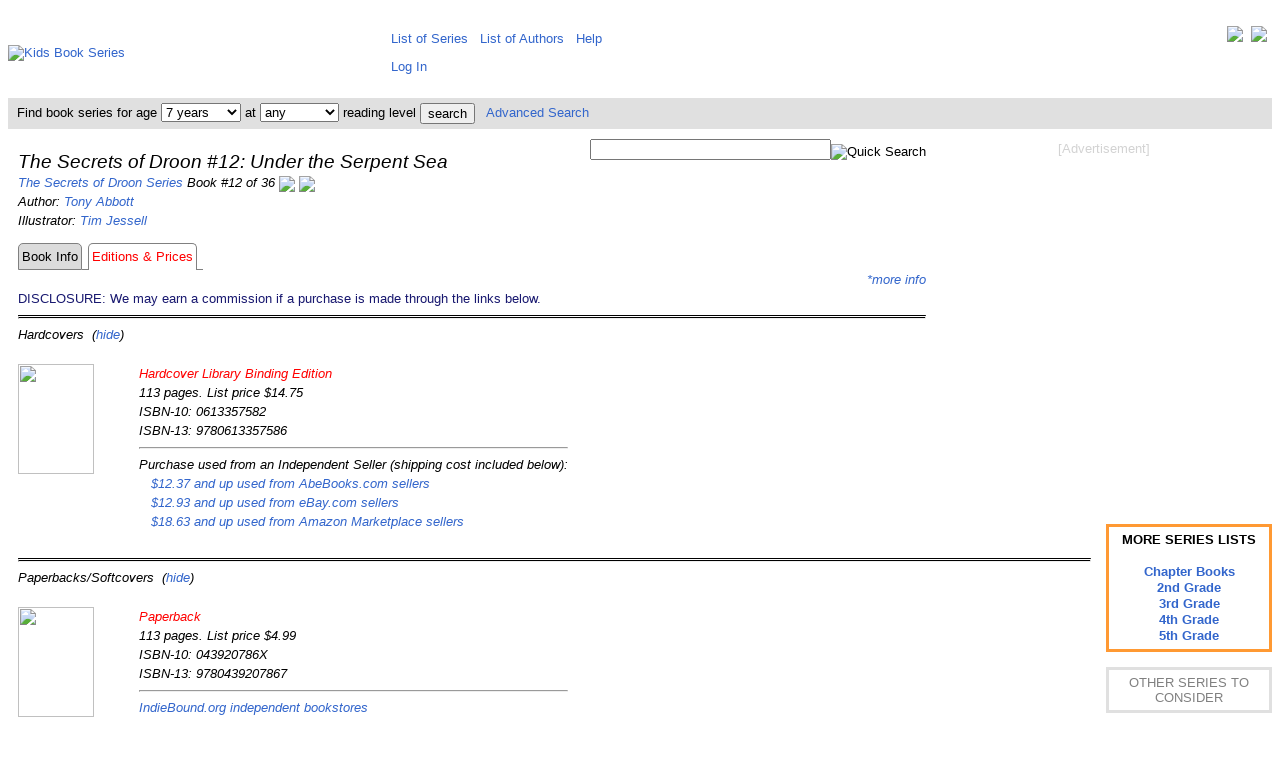

--- FILE ---
content_type: text/html; charset=utf-8
request_url: https://www.google.com/recaptcha/api2/aframe
body_size: 265
content:
<!DOCTYPE HTML><html><head><meta http-equiv="content-type" content="text/html; charset=UTF-8"></head><body><script nonce="Pm_0Ds-OXcC3hs4_ojo7HQ">/** Anti-fraud and anti-abuse applications only. See google.com/recaptcha */ try{var clients={'sodar':'https://pagead2.googlesyndication.com/pagead/sodar?'};window.addEventListener("message",function(a){try{if(a.source===window.parent){var b=JSON.parse(a.data);var c=clients[b['id']];if(c){var d=document.createElement('img');d.src=c+b['params']+'&rc='+(localStorage.getItem("rc::a")?sessionStorage.getItem("rc::b"):"");window.document.body.appendChild(d);sessionStorage.setItem("rc::e",parseInt(sessionStorage.getItem("rc::e")||0)+1);localStorage.setItem("rc::h",'1768890507710');}}}catch(b){}});window.parent.postMessage("_grecaptcha_ready", "*");}catch(b){}</script></body></html>